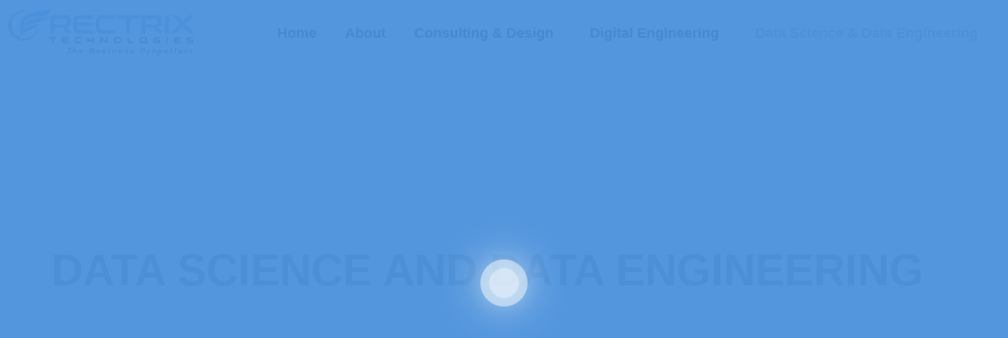

--- FILE ---
content_type: text/css
request_url: https://rectrixtechnologies.com/wp-content/uploads/elementor/css/post-573.css?ver=1747722507
body_size: 1649
content:
.elementor-573 .elementor-element.elementor-element-74f6726f:not(.elementor-motion-effects-element-type-background), .elementor-573 .elementor-element.elementor-element-74f6726f > .elementor-motion-effects-container > .elementor-motion-effects-layer{background-color:#ffffff;background-image:url("https://rectrixtechnologies.com/wp-content/uploads/2022/10/Untitled-design-13.png");background-position:bottom center;}.elementor-573 .elementor-element.elementor-element-74f6726f > .elementor-container{max-width:1170px;min-height:40vh;}.elementor-573 .elementor-element.elementor-element-74f6726f{transition:background 0.3s, border 0.3s, border-radius 0.3s, box-shadow 0.3s;margin-top:0%;margin-bottom:0%;padding:100px 0px 60px 0px;}.elementor-573 .elementor-element.elementor-element-74f6726f > .elementor-background-overlay{transition:background 0.3s, border-radius 0.3s, opacity 0.3s;}.elementor-573 .elementor-element.elementor-element-74f6726f > .elementor-shape-top .elementor-shape-fill{fill:#332E6D00;}.elementor-573 .elementor-element.elementor-element-74f6726f > .elementor-shape-top svg{width:calc(102% + 1.3px);height:500px;transform:translateX(-50%) rotateY(180deg);}.elementor-bc-flex-widget .elementor-573 .elementor-element.elementor-element-15f5a8e3.elementor-column .elementor-widget-wrap{align-items:center;}.elementor-573 .elementor-element.elementor-element-15f5a8e3.elementor-column.elementor-element[data-element_type="column"] > .elementor-widget-wrap.elementor-element-populated{align-content:center;align-items:center;}.elementor-573 .elementor-element.elementor-element-15f5a8e3 > .elementor-widget-wrap > .elementor-widget:not(.elementor-widget__width-auto):not(.elementor-widget__width-initial):not(:last-child):not(.elementor-absolute){margin-bottom:0px;}.elementor-573 .elementor-element.elementor-element-15f5a8e3 > .elementor-element-populated{margin:0px 0px 0px 0px;--e-column-margin-right:0px;--e-column-margin-left:0px;}.elementor-573 .elementor-element.elementor-element-5be1ccd8 > .elementor-widget-container{padding:31px 0px 0px 0px;}.elementor-573 .elementor-element.elementor-element-5be1ccd8{text-align:left;}.elementor-573 .elementor-element.elementor-element-5be1ccd8 .elementor-heading-title{font-family:"Jaldi", Sans-serif;font-size:4em;line-height:1em;letter-spacing:0px;color:var( --e-global-color-text );}.elementor-573 .elementor-element.elementor-element-65ce6059 > .elementor-container > .elementor-column > .elementor-widget-wrap{align-content:flex-start;align-items:flex-start;}.elementor-573 .elementor-element.elementor-element-65ce6059:not(.elementor-motion-effects-element-type-background), .elementor-573 .elementor-element.elementor-element-65ce6059 > .elementor-motion-effects-container > .elementor-motion-effects-layer{background-color:#f3f3f6;}.elementor-573 .elementor-element.elementor-element-65ce6059{transition:background 0.3s, border 0.3s, border-radius 0.3s, box-shadow 0.3s;margin-top:0px;margin-bottom:0px;padding:0px 0px 0px 0px;}.elementor-573 .elementor-element.elementor-element-65ce6059 > .elementor-background-overlay{transition:background 0.3s, border-radius 0.3s, opacity 0.3s;}.elementor-573 .elementor-element.elementor-element-2584e8d6 > .elementor-widget-wrap > .elementor-widget:not(.elementor-widget__width-auto):not(.elementor-widget__width-initial):not(:last-child):not(.elementor-absolute){margin-bottom:0px;}.elementor-573 .elementor-element.elementor-element-2584e8d6 > .elementor-element-populated{margin:0px 0px 0px 0px;--e-column-margin-right:0px;--e-column-margin-left:0px;padding:0px 0px 0px 0px;}.elementor-573 .elementor-element.elementor-element-256d8425 > .elementor-container{max-width:1300px;}.elementor-573 .elementor-element.elementor-element-392ac824 > .elementor-widget-container{padding:0px 0px 0px 0px;}.elementor-573 .elementor-element.elementor-element-392ac824{text-align:center;}.elementor-573 .elementor-element.elementor-element-392ac824 .elementor-heading-title{font-family:"Jaldi", Sans-serif;font-size:3.6em;font-weight:600;line-height:1em;letter-spacing:0px;color:var( --e-global-color-298187a );}.elementor-573 .elementor-element.elementor-element-71ec873d > .elementor-widget-container{margin:0px 0px 0px 0px;padding:0px 0px 0px 0px;}.elementor-573 .elementor-element.elementor-element-71ec873d{text-align:center;font-family:"Tajawal", Sans-serif;font-size:1.375em;font-weight:400;line-height:1.545em;letter-spacing:0px;color:var( --e-global-color-298187a );}.elementor-573 .elementor-element.elementor-element-baa12dc > .elementor-container{max-width:1170px;}.elementor-573 .elementor-element.elementor-element-baa12dc > .elementor-shape-bottom .elementor-shape-fill{fill:rgba(51,46,109,0.06);}.elementor-573 .elementor-element.elementor-element-baa12dc > .elementor-shape-bottom svg{width:calc(110% + 1.3px);height:200px;}.elementor-573 .elementor-element.elementor-element-baa12dc{margin-top:0px;margin-bottom:0px;padding:0px 0px 50px 0px;}.elementor-573 .elementor-element.elementor-element-47cd088:not(.elementor-motion-effects-element-type-background) > .elementor-widget-wrap, .elementor-573 .elementor-element.elementor-element-47cd088 > .elementor-widget-wrap > .elementor-motion-effects-container > .elementor-motion-effects-layer{background-color:#4B91DC;}.elementor-573 .elementor-element.elementor-element-47cd088 > .elementor-widget-wrap > .elementor-widget:not(.elementor-widget__width-auto):not(.elementor-widget__width-initial):not(:last-child):not(.elementor-absolute){margin-bottom:0px;}.elementor-573 .elementor-element.elementor-element-47cd088 > .elementor-element-populated, .elementor-573 .elementor-element.elementor-element-47cd088 > .elementor-element-populated > .elementor-background-overlay, .elementor-573 .elementor-element.elementor-element-47cd088 > .elementor-background-slideshow{border-radius:20px 20px 20px 20px;}.elementor-573 .elementor-element.elementor-element-47cd088 > .elementor-element-populated{transition:background 0.3s, border 0.3s, border-radius 0.3s, box-shadow 0.3s;margin:5px 5px 5px 5px;--e-column-margin-right:5px;--e-column-margin-left:5px;padding:60px 50px 50px 60px;}.elementor-573 .elementor-element.elementor-element-47cd088 > .elementor-element-populated > .elementor-background-overlay{transition:background 0.3s, border-radius 0.3s, opacity 0.3s;}.elementor-573 .elementor-element.elementor-element-4972496{text-align:left;}.elementor-573 .elementor-element.elementor-element-4972496 .elementor-heading-title{font-family:"Tajawal", Sans-serif;font-size:1.3em;font-weight:700;text-transform:uppercase;line-height:1.5em;letter-spacing:4.2px;color:#FFFFFF;}.elementor-573 .elementor-element.elementor-element-69cd1d5 > .elementor-widget-container{margin:0px 0px 0px 0px;padding:41px 0px 0px 0px;}.elementor-573 .elementor-element.elementor-element-69cd1d5 .elementor-icon-list-items:not(.elementor-inline-items) .elementor-icon-list-item:not(:last-child){padding-bottom:calc(10px/2);}.elementor-573 .elementor-element.elementor-element-69cd1d5 .elementor-icon-list-items:not(.elementor-inline-items) .elementor-icon-list-item:not(:first-child){margin-top:calc(10px/2);}.elementor-573 .elementor-element.elementor-element-69cd1d5 .elementor-icon-list-items.elementor-inline-items .elementor-icon-list-item{margin-right:calc(10px/2);margin-left:calc(10px/2);}.elementor-573 .elementor-element.elementor-element-69cd1d5 .elementor-icon-list-items.elementor-inline-items{margin-right:calc(-10px/2);margin-left:calc(-10px/2);}body.rtl .elementor-573 .elementor-element.elementor-element-69cd1d5 .elementor-icon-list-items.elementor-inline-items .elementor-icon-list-item:after{left:calc(-10px/2);}body:not(.rtl) .elementor-573 .elementor-element.elementor-element-69cd1d5 .elementor-icon-list-items.elementor-inline-items .elementor-icon-list-item:after{right:calc(-10px/2);}.elementor-573 .elementor-element.elementor-element-69cd1d5 .elementor-icon-list-icon i{color:var( --e-global-color-2482d29 );transition:color 0.3s;}.elementor-573 .elementor-element.elementor-element-69cd1d5 .elementor-icon-list-icon svg{fill:var( --e-global-color-2482d29 );transition:fill 0.3s;}.elementor-573 .elementor-element.elementor-element-69cd1d5{--e-icon-list-icon-size:15px;--icon-vertical-offset:0px;}.elementor-573 .elementor-element.elementor-element-69cd1d5 .elementor-icon-list-icon{padding-right:15px;}.elementor-573 .elementor-element.elementor-element-69cd1d5 .elementor-icon-list-item > .elementor-icon-list-text, .elementor-573 .elementor-element.elementor-element-69cd1d5 .elementor-icon-list-item > a{font-family:"Jaldi", Sans-serif;font-size:1em;font-weight:500;line-height:1.273em;letter-spacing:0px;}.elementor-573 .elementor-element.elementor-element-69cd1d5 .elementor-icon-list-text{color:#141824;transition:color 0.3s;}.elementor-573 .elementor-element.elementor-element-7953f95:not(.elementor-motion-effects-element-type-background) > .elementor-widget-wrap, .elementor-573 .elementor-element.elementor-element-7953f95 > .elementor-widget-wrap > .elementor-motion-effects-container > .elementor-motion-effects-layer{background-color:#8BCFD8;}.elementor-573 .elementor-element.elementor-element-7953f95 > .elementor-widget-wrap > .elementor-widget:not(.elementor-widget__width-auto):not(.elementor-widget__width-initial):not(:last-child):not(.elementor-absolute){margin-bottom:0px;}.elementor-573 .elementor-element.elementor-element-7953f95 > .elementor-element-populated, .elementor-573 .elementor-element.elementor-element-7953f95 > .elementor-element-populated > .elementor-background-overlay, .elementor-573 .elementor-element.elementor-element-7953f95 > .elementor-background-slideshow{border-radius:20px 20px 20px 20px;}.elementor-573 .elementor-element.elementor-element-7953f95 > .elementor-element-populated{transition:background 0.3s, border 0.3s, border-radius 0.3s, box-shadow 0.3s;margin:5px 5px 5px 5px;--e-column-margin-right:5px;--e-column-margin-left:5px;padding:60px 50px 50px 60px;}.elementor-573 .elementor-element.elementor-element-7953f95 > .elementor-element-populated > .elementor-background-overlay{transition:background 0.3s, border-radius 0.3s, opacity 0.3s;}.elementor-573 .elementor-element.elementor-element-40b9a90{text-align:left;}.elementor-573 .elementor-element.elementor-element-40b9a90 .elementor-heading-title{font-family:"Tajawal", Sans-serif;font-size:1.3em;font-weight:700;text-transform:uppercase;line-height:1.5em;letter-spacing:4.2px;color:var( --e-global-color-9ebdc00 );}.elementor-573 .elementor-element.elementor-element-8d88b4a > .elementor-widget-container{margin:0px 0px 0px 0px;padding:41px 0px 0px 0px;}.elementor-573 .elementor-element.elementor-element-8d88b4a .elementor-icon-list-items:not(.elementor-inline-items) .elementor-icon-list-item:not(:last-child){padding-bottom:calc(10px/2);}.elementor-573 .elementor-element.elementor-element-8d88b4a .elementor-icon-list-items:not(.elementor-inline-items) .elementor-icon-list-item:not(:first-child){margin-top:calc(10px/2);}.elementor-573 .elementor-element.elementor-element-8d88b4a .elementor-icon-list-items.elementor-inline-items .elementor-icon-list-item{margin-right:calc(10px/2);margin-left:calc(10px/2);}.elementor-573 .elementor-element.elementor-element-8d88b4a .elementor-icon-list-items.elementor-inline-items{margin-right:calc(-10px/2);margin-left:calc(-10px/2);}body.rtl .elementor-573 .elementor-element.elementor-element-8d88b4a .elementor-icon-list-items.elementor-inline-items .elementor-icon-list-item:after{left:calc(-10px/2);}body:not(.rtl) .elementor-573 .elementor-element.elementor-element-8d88b4a .elementor-icon-list-items.elementor-inline-items .elementor-icon-list-item:after{right:calc(-10px/2);}.elementor-573 .elementor-element.elementor-element-8d88b4a .elementor-icon-list-icon i{color:var( --e-global-color-2482d29 );transition:color 0.3s;}.elementor-573 .elementor-element.elementor-element-8d88b4a .elementor-icon-list-icon svg{fill:var( --e-global-color-2482d29 );transition:fill 0.3s;}.elementor-573 .elementor-element.elementor-element-8d88b4a{--e-icon-list-icon-size:15px;--icon-vertical-offset:0px;}.elementor-573 .elementor-element.elementor-element-8d88b4a .elementor-icon-list-icon{padding-right:15px;}.elementor-573 .elementor-element.elementor-element-8d88b4a .elementor-icon-list-item > .elementor-icon-list-text, .elementor-573 .elementor-element.elementor-element-8d88b4a .elementor-icon-list-item > a{font-family:"Jaldi", Sans-serif;font-size:1em;font-weight:500;line-height:1.273em;letter-spacing:0px;}.elementor-573 .elementor-element.elementor-element-8d88b4a .elementor-icon-list-text{color:#141824;transition:color 0.3s;}.elementor-573 .elementor-element.elementor-element-0df209c:not(.elementor-motion-effects-element-type-background) > .elementor-widget-wrap, .elementor-573 .elementor-element.elementor-element-0df209c > .elementor-widget-wrap > .elementor-motion-effects-container > .elementor-motion-effects-layer{background-color:#B3A5A5;}.elementor-573 .elementor-element.elementor-element-0df209c > .elementor-widget-wrap > .elementor-widget:not(.elementor-widget__width-auto):not(.elementor-widget__width-initial):not(:last-child):not(.elementor-absolute){margin-bottom:0px;}.elementor-573 .elementor-element.elementor-element-0df209c > .elementor-element-populated, .elementor-573 .elementor-element.elementor-element-0df209c > .elementor-element-populated > .elementor-background-overlay, .elementor-573 .elementor-element.elementor-element-0df209c > .elementor-background-slideshow{border-radius:20px 20px 20px 20px;}.elementor-573 .elementor-element.elementor-element-0df209c > .elementor-element-populated{transition:background 0.3s, border 0.3s, border-radius 0.3s, box-shadow 0.3s;margin:5px 5px 5px 5px;--e-column-margin-right:5px;--e-column-margin-left:5px;padding:60px 50px 50px 60px;}.elementor-573 .elementor-element.elementor-element-0df209c > .elementor-element-populated > .elementor-background-overlay{transition:background 0.3s, border-radius 0.3s, opacity 0.3s;}.elementor-573 .elementor-element.elementor-element-72cdf43{text-align:left;}.elementor-573 .elementor-element.elementor-element-72cdf43 .elementor-heading-title{font-family:"Tajawal", Sans-serif;font-size:1.3em;font-weight:700;text-transform:uppercase;line-height:1.5em;letter-spacing:4.2px;color:var( --e-global-color-9ebdc00 );}.elementor-573 .elementor-element.elementor-element-2491ba6 > .elementor-widget-container{margin:0px 0px 0px 0px;padding:41px 0px 0px 0px;}.elementor-573 .elementor-element.elementor-element-2491ba6 .elementor-icon-list-items:not(.elementor-inline-items) .elementor-icon-list-item:not(:last-child){padding-bottom:calc(10px/2);}.elementor-573 .elementor-element.elementor-element-2491ba6 .elementor-icon-list-items:not(.elementor-inline-items) .elementor-icon-list-item:not(:first-child){margin-top:calc(10px/2);}.elementor-573 .elementor-element.elementor-element-2491ba6 .elementor-icon-list-items.elementor-inline-items .elementor-icon-list-item{margin-right:calc(10px/2);margin-left:calc(10px/2);}.elementor-573 .elementor-element.elementor-element-2491ba6 .elementor-icon-list-items.elementor-inline-items{margin-right:calc(-10px/2);margin-left:calc(-10px/2);}body.rtl .elementor-573 .elementor-element.elementor-element-2491ba6 .elementor-icon-list-items.elementor-inline-items .elementor-icon-list-item:after{left:calc(-10px/2);}body:not(.rtl) .elementor-573 .elementor-element.elementor-element-2491ba6 .elementor-icon-list-items.elementor-inline-items .elementor-icon-list-item:after{right:calc(-10px/2);}.elementor-573 .elementor-element.elementor-element-2491ba6 .elementor-icon-list-icon i{color:var( --e-global-color-2482d29 );transition:color 0.3s;}.elementor-573 .elementor-element.elementor-element-2491ba6 .elementor-icon-list-icon svg{fill:var( --e-global-color-2482d29 );transition:fill 0.3s;}.elementor-573 .elementor-element.elementor-element-2491ba6{--e-icon-list-icon-size:15px;--icon-vertical-offset:0px;}.elementor-573 .elementor-element.elementor-element-2491ba6 .elementor-icon-list-icon{padding-right:15px;}.elementor-573 .elementor-element.elementor-element-2491ba6 .elementor-icon-list-item > .elementor-icon-list-text, .elementor-573 .elementor-element.elementor-element-2491ba6 .elementor-icon-list-item > a{font-family:"Jaldi", Sans-serif;font-size:1em;font-weight:500;line-height:1.273em;letter-spacing:0px;}.elementor-573 .elementor-element.elementor-element-2491ba6 .elementor-icon-list-text{color:#141824;transition:color 0.3s;}@media(max-width:1024px) and (min-width:768px){.elementor-573 .elementor-element.elementor-element-15f5a8e3{width:50%;}.elementor-573 .elementor-element.elementor-element-47cd088{width:100%;}.elementor-573 .elementor-element.elementor-element-7953f95{width:100%;}.elementor-573 .elementor-element.elementor-element-0df209c{width:100%;}}@media(max-width:1024px){.elementor-573 .elementor-element.elementor-element-74f6726f{padding:80px 15px 40px 15px;}.elementor-573 .elementor-element.elementor-element-15f5a8e3 > .elementor-element-populated{padding:10px 0px 0px 0px;}.elementor-573 .elementor-element.elementor-element-5be1ccd8 > .elementor-widget-container{padding:20px 0px 0px 0px;}.elementor-573 .elementor-element.elementor-element-5be1ccd8 .elementor-heading-title{font-size:4em;}.elementor-573 .elementor-element.elementor-element-2584e8d6 > .elementor-element-populated{padding:0px 0px 0px 0px;}.elementor-573 .elementor-element.elementor-element-392ac824 > .elementor-widget-container{padding:20px 0px 0px 0px;}.elementor-573 .elementor-element.elementor-element-392ac824 .elementor-heading-title{font-size:4em;}.elementor-573 .elementor-element.elementor-element-71ec873d > .elementor-widget-container{padding:30px 15px 0px 15px;}.elementor-573 .elementor-element.elementor-element-71ec873d{line-height:1.3em;}.elementor-573 .elementor-element.elementor-element-baa12dc{padding:4em 4em 4em 4em;}.elementor-573 .elementor-element.elementor-element-47cd088 > .elementor-element-populated{padding:40px 50px 40px 40px;}.elementor-573 .elementor-element.elementor-element-4972496 .elementor-heading-title{font-size:0.8em;}.elementor-573 .elementor-element.elementor-element-69cd1d5 > .elementor-widget-container{padding:30px 0px 0px 0px;}.elementor-573 .elementor-element.elementor-element-69cd1d5 .elementor-icon-list-item > .elementor-icon-list-text, .elementor-573 .elementor-element.elementor-element-69cd1d5 .elementor-icon-list-item > a{font-size:1.2em;line-height:1.2em;}.elementor-573 .elementor-element.elementor-element-7953f95 > .elementor-element-populated{padding:40px 50px 40px 40px;}.elementor-573 .elementor-element.elementor-element-40b9a90 .elementor-heading-title{font-size:0.8em;}.elementor-573 .elementor-element.elementor-element-8d88b4a > .elementor-widget-container{padding:30px 0px 0px 0px;}.elementor-573 .elementor-element.elementor-element-8d88b4a .elementor-icon-list-item > .elementor-icon-list-text, .elementor-573 .elementor-element.elementor-element-8d88b4a .elementor-icon-list-item > a{font-size:1.2em;line-height:1.2em;}.elementor-573 .elementor-element.elementor-element-0df209c > .elementor-element-populated{padding:40px 50px 40px 40px;}.elementor-573 .elementor-element.elementor-element-72cdf43 .elementor-heading-title{font-size:0.8em;}.elementor-573 .elementor-element.elementor-element-2491ba6 > .elementor-widget-container{padding:30px 0px 0px 0px;}.elementor-573 .elementor-element.elementor-element-2491ba6 .elementor-icon-list-item > .elementor-icon-list-text, .elementor-573 .elementor-element.elementor-element-2491ba6 .elementor-icon-list-item > a{font-size:1.2em;line-height:1.2em;}}@media(max-width:767px){.elementor-573 .elementor-element.elementor-element-74f6726f{padding:55px 15px 45px 15px;}.elementor-573 .elementor-element.elementor-element-15f5a8e3 > .elementor-element-populated{padding:0px 0px 0px 0px;}.elementor-573 .elementor-element.elementor-element-5be1ccd8 > .elementor-widget-container{padding:7px 0px 0px 0px;}.elementor-573 .elementor-element.elementor-element-5be1ccd8{text-align:center;}.elementor-573 .elementor-element.elementor-element-5be1ccd8 .elementor-heading-title{font-size:3.5em;}.elementor-573 .elementor-element.elementor-element-65ce6059{padding:90px 15px 0px 15px;}.elementor-573 .elementor-element.elementor-element-2584e8d6 > .elementor-element-populated{margin:0px 0px 0px 0px;--e-column-margin-right:0px;--e-column-margin-left:0px;padding:0px 0px 0px 0px;}.elementor-573 .elementor-element.elementor-element-392ac824 > .elementor-widget-container{padding:7px 0px 0px 0px;}.elementor-573 .elementor-element.elementor-element-392ac824 .elementor-heading-title{font-size:3.5em;}.elementor-573 .elementor-element.elementor-element-71ec873d > .elementor-widget-container{padding:0px 0px 0px 0px;}.elementor-573 .elementor-element.elementor-element-71ec873d{font-size:0.9rem;}.elementor-573 .elementor-element.elementor-element-baa12dc{padding:50px 15px 50px 15px;}.elementor-573 .elementor-element.elementor-element-47cd088 > .elementor-element-populated{margin:10px 10px 10px 10px;--e-column-margin-right:10px;--e-column-margin-left:10px;padding:30px 30px 20px 30px;}.elementor-573 .elementor-element.elementor-element-69cd1d5 > .elementor-widget-container{padding:24px 0px 0px 0px;}.elementor-573 .elementor-element.elementor-element-7953f95 > .elementor-element-populated{margin:10px 10px 10px 10px;--e-column-margin-right:10px;--e-column-margin-left:10px;padding:30px 30px 20px 30px;}.elementor-573 .elementor-element.elementor-element-8d88b4a > .elementor-widget-container{padding:24px 0px 0px 0px;}.elementor-573 .elementor-element.elementor-element-0df209c > .elementor-element-populated{margin:10px 10px 10px 10px;--e-column-margin-right:10px;--e-column-margin-left:10px;padding:30px 30px 20px 30px;}.elementor-573 .elementor-element.elementor-element-2491ba6 > .elementor-widget-container{padding:24px 0px 0px 0px;}}

--- FILE ---
content_type: text/css
request_url: https://rectrixtechnologies.com/wp-content/uploads/elementor/css/post-77.css?ver=1747718712
body_size: 925
content:
.elementor-77 .elementor-element.elementor-element-16234b42 > .elementor-container > .elementor-column > .elementor-widget-wrap{align-content:center;align-items:center;}.elementor-77 .elementor-element.elementor-element-16234b42:not(.elementor-motion-effects-element-type-background), .elementor-77 .elementor-element.elementor-element-16234b42 > .elementor-motion-effects-container > .elementor-motion-effects-layer{background-color:#FFFFFF;}.elementor-77 .elementor-element.elementor-element-16234b42 > .elementor-container{max-width:1400px;}.elementor-77 .elementor-element.elementor-element-16234b42{border-style:solid;border-width:0px 0px 0px 0px;border-color:#4c93dc;transition:background 0.3s, border 0.3s, border-radius 0.3s, box-shadow 0.3s;margin-top:0px;margin-bottom:0px;}.elementor-77 .elementor-element.elementor-element-16234b42 > .elementor-background-overlay{transition:background 0.3s, border-radius 0.3s, opacity 0.3s;}.elementor-77 .elementor-element.elementor-element-2e0860f > .elementor-widget-container{margin:-15px 0px 0px 0px;}.elementor-77 .elementor-element.elementor-element-2e0860f{text-align:right;}.elementor-77 .elementor-element.elementor-element-2e0860f .elementor-heading-title{font-size:10px;font-weight:600;text-transform:capitalize;font-style:italic;letter-spacing:1.8px;}.elementor-77 .elementor-element.elementor-element-16b3727 .menu-item a.hfe-menu-item{padding-left:18px;padding-right:18px;}.elementor-77 .elementor-element.elementor-element-16b3727 .menu-item a.hfe-sub-menu-item{padding-left:calc( 18px + 20px );padding-right:18px;}.elementor-77 .elementor-element.elementor-element-16b3727 .hfe-nav-menu__layout-vertical .menu-item ul ul a.hfe-sub-menu-item{padding-left:calc( 18px + 40px );padding-right:18px;}.elementor-77 .elementor-element.elementor-element-16b3727 .hfe-nav-menu__layout-vertical .menu-item ul ul ul a.hfe-sub-menu-item{padding-left:calc( 18px + 60px );padding-right:18px;}.elementor-77 .elementor-element.elementor-element-16b3727 .hfe-nav-menu__layout-vertical .menu-item ul ul ul ul a.hfe-sub-menu-item{padding-left:calc( 18px + 80px );padding-right:18px;}.elementor-77 .elementor-element.elementor-element-16b3727 .menu-item a.hfe-menu-item, .elementor-77 .elementor-element.elementor-element-16b3727 .menu-item a.hfe-sub-menu-item{padding-top:15px;padding-bottom:15px;}.elementor-77 .elementor-element.elementor-element-16b3727 ul.sub-menu{width:200px;}.elementor-77 .elementor-element.elementor-element-16b3727 .sub-menu a.hfe-sub-menu-item,
						 .elementor-77 .elementor-element.elementor-element-16b3727 nav.hfe-dropdown li a.hfe-menu-item,
						 .elementor-77 .elementor-element.elementor-element-16b3727 nav.hfe-dropdown li a.hfe-sub-menu-item,
						 .elementor-77 .elementor-element.elementor-element-16b3727 nav.hfe-dropdown-expandible li a.hfe-menu-item,
						 .elementor-77 .elementor-element.elementor-element-16b3727 nav.hfe-dropdown-expandible li a.hfe-sub-menu-item{padding-top:10px;padding-bottom:10px;}.elementor-77 .elementor-element.elementor-element-16b3727 .hfe-nav-menu__toggle{margin:0 auto;}.elementor-77 .elementor-element.elementor-element-16b3727 a.hfe-menu-item, .elementor-77 .elementor-element.elementor-element-16b3727 a.hfe-sub-menu-item{font-family:"Jaldi", Sans-serif;font-size:18px;font-weight:600;}.elementor-77 .elementor-element.elementor-element-16b3727 .menu-item a.hfe-menu-item, .elementor-77 .elementor-element.elementor-element-16b3727 .sub-menu a.hfe-sub-menu-item{color:var( --e-global-color-298187a );}.elementor-77 .elementor-element.elementor-element-16b3727 .menu-item a.hfe-menu-item:hover,
								.elementor-77 .elementor-element.elementor-element-16b3727 .sub-menu a.hfe-sub-menu-item:hover,
								.elementor-77 .elementor-element.elementor-element-16b3727 .menu-item.current-menu-item a.hfe-menu-item,
								.elementor-77 .elementor-element.elementor-element-16b3727 .menu-item a.hfe-menu-item.highlighted,
								.elementor-77 .elementor-element.elementor-element-16b3727 .menu-item a.hfe-menu-item:focus{color:var( --e-global-color-2482d29 );}.elementor-77 .elementor-element.elementor-element-16b3727 .menu-item.current-menu-item a.hfe-menu-item,
								.elementor-77 .elementor-element.elementor-element-16b3727 .menu-item.current-menu-ancestor a.hfe-menu-item{color:var( --e-global-color-2482d29 );}.elementor-77 .elementor-element.elementor-element-16b3727 .sub-menu a.hfe-sub-menu-item,
								.elementor-77 .elementor-element.elementor-element-16b3727 .elementor-menu-toggle,
								.elementor-77 .elementor-element.elementor-element-16b3727 nav.hfe-dropdown li a.hfe-menu-item,
								.elementor-77 .elementor-element.elementor-element-16b3727 nav.hfe-dropdown li a.hfe-sub-menu-item,
								.elementor-77 .elementor-element.elementor-element-16b3727 nav.hfe-dropdown-expandible li a.hfe-menu-item,
								.elementor-77 .elementor-element.elementor-element-16b3727 nav.hfe-dropdown-expandible li a.hfe-sub-menu-item{color:var( --e-global-color-298187a );}.elementor-77 .elementor-element.elementor-element-16b3727 .sub-menu,
								.elementor-77 .elementor-element.elementor-element-16b3727 nav.hfe-dropdown,
								.elementor-77 .elementor-element.elementor-element-16b3727 nav.hfe-dropdown-expandible,
								.elementor-77 .elementor-element.elementor-element-16b3727 nav.hfe-dropdown .menu-item a.hfe-menu-item,
								.elementor-77 .elementor-element.elementor-element-16b3727 nav.hfe-dropdown .menu-item a.hfe-sub-menu-item{background-color:#fff;}.elementor-77 .elementor-element.elementor-element-16b3727 .sub-menu a.hfe-sub-menu-item:hover,
								.elementor-77 .elementor-element.elementor-element-16b3727 .elementor-menu-toggle:hover,
								.elementor-77 .elementor-element.elementor-element-16b3727 nav.hfe-dropdown li a.hfe-menu-item:hover,
								.elementor-77 .elementor-element.elementor-element-16b3727 nav.hfe-dropdown li a.hfe-sub-menu-item:hover,
								.elementor-77 .elementor-element.elementor-element-16b3727 nav.hfe-dropdown-expandible li a.hfe-menu-item:hover,
								.elementor-77 .elementor-element.elementor-element-16b3727 nav.hfe-dropdown-expandible li a.hfe-sub-menu-item:hover{color:var( --e-global-color-2482d29 );}.elementor-77 .elementor-element.elementor-element-16b3727 .sub-menu .menu-item.current-menu-item a.hfe-sub-menu-item.hfe-sub-menu-item-active,
							.elementor-77 .elementor-element.elementor-element-16b3727 nav.hfe-dropdown .menu-item.current-menu-item a.hfe-menu-item,
							.elementor-77 .elementor-element.elementor-element-16b3727 nav.hfe-dropdown .menu-item.current-menu-ancestor a.hfe-menu-item,
							.elementor-77 .elementor-element.elementor-element-16b3727 nav.hfe-dropdown .sub-menu .menu-item.current-menu-item a.hfe-sub-menu-item.hfe-sub-menu-item-active
							{color:var( --e-global-color-2482d29 );}
							.elementor-77 .elementor-element.elementor-element-16b3727 .sub-menu li a.hfe-sub-menu-item,
							.elementor-77 .elementor-element.elementor-element-16b3727 nav.hfe-dropdown li a.hfe-sub-menu-item,
							.elementor-77 .elementor-element.elementor-element-16b3727 nav.hfe-dropdown li a.hfe-menu-item,
							.elementor-77 .elementor-element.elementor-element-16b3727 nav.hfe-dropdown-expandible li a.hfe-menu-item,
							.elementor-77 .elementor-element.elementor-element-16b3727 nav.hfe-dropdown-expandible li a.hfe-sub-menu-item{font-family:"Jaldi", Sans-serif;font-size:16px;font-weight:600;}.elementor-77 .elementor-element.elementor-element-16b3727 .sub-menu li.menu-item:not(:last-child),
						.elementor-77 .elementor-element.elementor-element-16b3727 nav.hfe-dropdown li.menu-item:not(:last-child),
						.elementor-77 .elementor-element.elementor-element-16b3727 nav.hfe-dropdown-expandible li.menu-item:not(:last-child){border-bottom-style:none;}.elementor-77 .elementor-element.elementor-element-16b3727 div.hfe-nav-menu-icon{color:var( --e-global-color-2482d29 );}.elementor-77 .elementor-element.elementor-element-16b3727 div.hfe-nav-menu-icon svg{fill:var( --e-global-color-2482d29 );}.elementor-77 .elementor-element.elementor-element-16b3727 div.hfe-nav-menu-icon:hover{color:var( --e-global-color-2482d29 );}.elementor-77 .elementor-element.elementor-element-16b3727 div.hfe-nav-menu-icon:hover svg{fill:var( --e-global-color-2482d29 );}@media(min-width:768px){.elementor-77 .elementor-element.elementor-element-580782c{width:20.005%;}.elementor-77 .elementor-element.elementor-element-2a068ef5{width:79.995%;}}@media(max-width:1024px){.elementor-77 .elementor-element.elementor-element-16234b42{padding:10px 10px 10px 10px;}.elementor-77 .elementor-element.elementor-element-16b3727 .menu-item a.hfe-menu-item{padding-left:7px;padding-right:7px;}.elementor-77 .elementor-element.elementor-element-16b3727 .menu-item a.hfe-sub-menu-item{padding-left:calc( 7px + 20px );padding-right:7px;}.elementor-77 .elementor-element.elementor-element-16b3727 .hfe-nav-menu__layout-vertical .menu-item ul ul a.hfe-sub-menu-item{padding-left:calc( 7px + 40px );padding-right:7px;}.elementor-77 .elementor-element.elementor-element-16b3727 .hfe-nav-menu__layout-vertical .menu-item ul ul ul a.hfe-sub-menu-item{padding-left:calc( 7px + 60px );padding-right:7px;}.elementor-77 .elementor-element.elementor-element-16b3727 .hfe-nav-menu__layout-vertical .menu-item ul ul ul ul a.hfe-sub-menu-item{padding-left:calc( 7px + 80px );padding-right:7px;}.elementor-77 .elementor-element.elementor-element-16b3727 a.hfe-menu-item, .elementor-77 .elementor-element.elementor-element-16b3727 a.hfe-sub-menu-item{font-size:13px;}
							.elementor-77 .elementor-element.elementor-element-16b3727 .sub-menu li a.hfe-sub-menu-item,
							.elementor-77 .elementor-element.elementor-element-16b3727 nav.hfe-dropdown li a.hfe-sub-menu-item,
							.elementor-77 .elementor-element.elementor-element-16b3727 nav.hfe-dropdown li a.hfe-menu-item,
							.elementor-77 .elementor-element.elementor-element-16b3727 nav.hfe-dropdown-expandible li a.hfe-menu-item,
							.elementor-77 .elementor-element.elementor-element-16b3727 nav.hfe-dropdown-expandible li a.hfe-sub-menu-item{font-size:13px;}}@media(max-width:767px){.elementor-77 .elementor-element.elementor-element-16234b42 > .elementor-container{max-width:1600px;}.elementor-77 .elementor-element.elementor-element-16234b42{border-width:0px 0px 3px 0px;padding:10px 10px 10px 10px;}.elementor-77 .elementor-element.elementor-element-16234b42, .elementor-77 .elementor-element.elementor-element-16234b42 > .elementor-background-overlay{border-radius:0px 0px 0px 0px;}.elementor-77 .elementor-element.elementor-element-580782c{width:80%;}.elementor-77 .elementor-element.elementor-element-2a068ef5{width:20%;}.elementor-77 .elementor-element.elementor-element-16b3727 nav.hfe-nav-menu__layout-horizontal:not(.hfe-dropdown) ul.sub-menu, .elementor-77 .elementor-element.elementor-element-16b3727 nav.hfe-nav-menu__layout-expandible.menu-is-active, .elementor-77 .elementor-element.elementor-element-16b3727 nav.hfe-nav-menu__layout-vertical:not(.hfe-dropdown) ul.sub-menu{margin-top:10px;}.elementor-77 .elementor-element.elementor-element-16b3727 .hfe-dropdown.menu-is-active{margin-top:10px;}.elementor-77 .elementor-element.elementor-element-16b3727 a.hfe-menu-item, .elementor-77 .elementor-element.elementor-element-16b3727 a.hfe-sub-menu-item{font-size:15px;}
							.elementor-77 .elementor-element.elementor-element-16b3727 .sub-menu li a.hfe-sub-menu-item,
							.elementor-77 .elementor-element.elementor-element-16b3727 nav.hfe-dropdown li a.hfe-sub-menu-item,
							.elementor-77 .elementor-element.elementor-element-16b3727 nav.hfe-dropdown li a.hfe-menu-item,
							.elementor-77 .elementor-element.elementor-element-16b3727 nav.hfe-dropdown-expandible li a.hfe-menu-item,
							.elementor-77 .elementor-element.elementor-element-16b3727 nav.hfe-dropdown-expandible li a.hfe-sub-menu-item{font-size:16px;}}

--- FILE ---
content_type: text/css
request_url: https://rectrixtechnologies.com/wp-content/uploads/elementor/css/post-112.css?ver=1747718712
body_size: 1046
content:
.elementor-112 .elementor-element.elementor-element-715c6cd9 > .elementor-container{max-width:1200px;}.elementor-112 .elementor-element.elementor-element-715c6cd9{padding:78px 0px 78px 0px;}.elementor-112 .elementor-element.elementor-element-261d2ba4 > .elementor-element-populated{padding:1em 1em 1em 1em;}.elementor-112 .elementor-element.elementor-element-7841224d > .elementor-widget-container{padding:0px 0px 0px 15px;border-style:solid;border-width:0px 0px 0px 3px;border-color:var( --e-global-color-2482d29 );}.elementor-112 .elementor-element.elementor-element-7841224d .elementor-heading-title{font-family:"Jaldi", Sans-serif;font-size:1.4em;font-weight:bold;text-transform:uppercase;letter-spacing:1.4px;color:var( --e-global-color-2482d29 );}.elementor-112 .elementor-element.elementor-element-14bdb32d{font-size:1em;line-height:1.6em;color:var( --e-global-color-298187a );}.elementor-112 .elementor-element.elementor-element-16763b57 > .elementor-element-populated{padding:1em 1em 1em 1em;}.elementor-112 .elementor-element.elementor-element-6d0895ca > .elementor-widget-container{padding:0px 0px 0px 15px;border-style:solid;border-width:0px 0px 0px 3px;border-color:var( --e-global-color-2482d29 );}.elementor-112 .elementor-element.elementor-element-6d0895ca .elementor-heading-title{font-family:"Jaldi", Sans-serif;font-size:1.4em;font-weight:bold;text-transform:uppercase;letter-spacing:1.4px;color:var( --e-global-color-2482d29 );}.elementor-112 .elementor-element.elementor-element-41ee9b1 .menu-item a.hfe-menu-item{padding-left:15px;padding-right:15px;}.elementor-112 .elementor-element.elementor-element-41ee9b1 .menu-item a.hfe-sub-menu-item{padding-left:calc( 15px + 20px );padding-right:15px;}.elementor-112 .elementor-element.elementor-element-41ee9b1 .hfe-nav-menu__layout-vertical .menu-item ul ul a.hfe-sub-menu-item{padding-left:calc( 15px + 40px );padding-right:15px;}.elementor-112 .elementor-element.elementor-element-41ee9b1 .hfe-nav-menu__layout-vertical .menu-item ul ul ul a.hfe-sub-menu-item{padding-left:calc( 15px + 60px );padding-right:15px;}.elementor-112 .elementor-element.elementor-element-41ee9b1 .hfe-nav-menu__layout-vertical .menu-item ul ul ul ul a.hfe-sub-menu-item{padding-left:calc( 15px + 80px );padding-right:15px;}.elementor-112 .elementor-element.elementor-element-41ee9b1 .menu-item a.hfe-menu-item, .elementor-112 .elementor-element.elementor-element-41ee9b1 .menu-item a.hfe-sub-menu-item{padding-top:15px;padding-bottom:15px;}.elementor-112 .elementor-element.elementor-element-41ee9b1 .sub-menu a.hfe-sub-menu-item,
						 .elementor-112 .elementor-element.elementor-element-41ee9b1 nav.hfe-dropdown li a.hfe-menu-item,
						 .elementor-112 .elementor-element.elementor-element-41ee9b1 nav.hfe-dropdown li a.hfe-sub-menu-item,
						 .elementor-112 .elementor-element.elementor-element-41ee9b1 nav.hfe-dropdown-expandible li a.hfe-menu-item,
						 .elementor-112 .elementor-element.elementor-element-41ee9b1 nav.hfe-dropdown-expandible li a.hfe-sub-menu-item{padding-top:15px;padding-bottom:15px;}.elementor-112 .elementor-element.elementor-element-41ee9b1 a.hfe-menu-item, .elementor-112 .elementor-element.elementor-element-41ee9b1 a.hfe-sub-menu-item{font-size:13px;font-weight:600;}.elementor-112 .elementor-element.elementor-element-41ee9b1 .menu-item a.hfe-menu-item, .elementor-112 .elementor-element.elementor-element-41ee9b1 .sub-menu a.hfe-sub-menu-item{color:var( --e-global-color-298187a );}.elementor-112 .elementor-element.elementor-element-41ee9b1 .menu-item a.hfe-menu-item:hover,
								.elementor-112 .elementor-element.elementor-element-41ee9b1 .sub-menu a.hfe-sub-menu-item:hover,
								.elementor-112 .elementor-element.elementor-element-41ee9b1 .menu-item.current-menu-item a.hfe-menu-item,
								.elementor-112 .elementor-element.elementor-element-41ee9b1 .menu-item a.hfe-menu-item.highlighted,
								.elementor-112 .elementor-element.elementor-element-41ee9b1 .menu-item a.hfe-menu-item:focus{color:var( --e-global-color-2482d29 );}.elementor-112 .elementor-element.elementor-element-41ee9b1 .menu-item.current-menu-item a.hfe-menu-item,
								.elementor-112 .elementor-element.elementor-element-41ee9b1 .menu-item.current-menu-ancestor a.hfe-menu-item{color:var( --e-global-color-2482d29 );}.elementor-112 .elementor-element.elementor-element-41ee9b1 .sub-menu a.hfe-sub-menu-item,
								.elementor-112 .elementor-element.elementor-element-41ee9b1 .elementor-menu-toggle,
								.elementor-112 .elementor-element.elementor-element-41ee9b1 nav.hfe-dropdown li a.hfe-menu-item,
								.elementor-112 .elementor-element.elementor-element-41ee9b1 nav.hfe-dropdown li a.hfe-sub-menu-item,
								.elementor-112 .elementor-element.elementor-element-41ee9b1 nav.hfe-dropdown-expandible li a.hfe-menu-item,
								.elementor-112 .elementor-element.elementor-element-41ee9b1 nav.hfe-dropdown-expandible li a.hfe-sub-menu-item{color:var( --e-global-color-298187a );}.elementor-112 .elementor-element.elementor-element-41ee9b1 .sub-menu,
								.elementor-112 .elementor-element.elementor-element-41ee9b1 nav.hfe-dropdown,
								.elementor-112 .elementor-element.elementor-element-41ee9b1 nav.hfe-dropdown-expandible,
								.elementor-112 .elementor-element.elementor-element-41ee9b1 nav.hfe-dropdown .menu-item a.hfe-menu-item,
								.elementor-112 .elementor-element.elementor-element-41ee9b1 nav.hfe-dropdown .menu-item a.hfe-sub-menu-item{background-color:#fff;}
							.elementor-112 .elementor-element.elementor-element-41ee9b1 .sub-menu li a.hfe-sub-menu-item,
							.elementor-112 .elementor-element.elementor-element-41ee9b1 nav.hfe-dropdown li a.hfe-sub-menu-item,
							.elementor-112 .elementor-element.elementor-element-41ee9b1 nav.hfe-dropdown li a.hfe-menu-item,
							.elementor-112 .elementor-element.elementor-element-41ee9b1 nav.hfe-dropdown-expandible li a.hfe-menu-item,
							.elementor-112 .elementor-element.elementor-element-41ee9b1 nav.hfe-dropdown-expandible li a.hfe-sub-menu-item{font-weight:500;}.elementor-112 .elementor-element.elementor-element-41ee9b1 .sub-menu li.menu-item:not(:last-child),
						.elementor-112 .elementor-element.elementor-element-41ee9b1 nav.hfe-dropdown li.menu-item:not(:last-child),
						.elementor-112 .elementor-element.elementor-element-41ee9b1 nav.hfe-dropdown-expandible li.menu-item:not(:last-child){border-bottom-style:none;}.elementor-112 .elementor-element.elementor-element-3743a897 > .elementor-element-populated{padding:1em 1em 1em 1em;}.elementor-112 .elementor-element.elementor-element-9087771 > .elementor-widget-container{padding:0px 0px 0px 15px;border-style:solid;border-width:0px 0px 0px 3px;border-color:var( --e-global-color-2482d29 );}.elementor-112 .elementor-element.elementor-element-9087771 .elementor-heading-title{font-family:"Jaldi", Sans-serif;font-size:1.4em;font-weight:bold;text-transform:uppercase;letter-spacing:1.4px;color:var( --e-global-color-2482d29 );}.elementor-112 .elementor-element.elementor-element-da9bcfc > .elementor-widget-container{margin:0px 0px 0px 0px;padding:0px 0px 0px 15px;border-style:solid;border-width:0px 0px 0px 3px;border-color:#4B91DC;}.elementor-112 .elementor-element.elementor-element-da9bcfc .elementor-heading-title{font-size:1em;font-weight:bold;text-decoration:none;line-height:22px;letter-spacing:0.4px;word-spacing:0px;-webkit-text-stroke-color:#000;stroke:#000;text-shadow:0px 0px 0px rgba(0,0,0,0.3);color:#4B91DC;}.elementor-112 .elementor-element.elementor-element-101c10d > .elementor-widget-container{padding:0px 0px 0px 15px;border-style:solid;border-width:0px 0px 0px 3px;border-color:#4B91DC;}.elementor-112 .elementor-element.elementor-element-101c10d .elementor-heading-title{font-family:"Jaldi", Sans-serif;font-size:1.4em;font-weight:bold;text-transform:uppercase;letter-spacing:1.4px;-webkit-text-stroke-color:#000;stroke:#000;text-shadow:0px 0px 0px rgba(0,0,0,0.3);color:#4B91DC;}.elementor-112 .elementor-element.elementor-element-22b6b04 > .elementor-widget-container{padding:0px 0px 0px 15px;border-style:solid;border-width:0px 0px 0px 3px;border-color:var( --e-global-color-2482d29 );}.elementor-112 .elementor-element.elementor-element-22b6b04 .elementor-heading-title{font-family:"Jaldi", Sans-serif;font-size:1.4em;font-weight:bold;text-transform:uppercase;letter-spacing:1.4px;color:var( --e-global-color-2482d29 );}.elementor-112 .elementor-element.elementor-element-77fd52eb{--grid-template-columns:repeat(0, auto);--icon-size:20px;--grid-column-gap:20px;--grid-row-gap:0px;}.elementor-112 .elementor-element.elementor-element-77fd52eb .elementor-widget-container{text-align:left;}.elementor-112 .elementor-element.elementor-element-77fd52eb .elementor-social-icon{background-color:rgba(33,33,33,0);--icon-padding:0.2em;}.elementor-112 .elementor-element.elementor-element-77fd52eb .elementor-social-icon i{color:var( --e-global-color-2482d29 );}.elementor-112 .elementor-element.elementor-element-77fd52eb .elementor-social-icon svg{fill:var( --e-global-color-2482d29 );}.elementor-112 .elementor-element.elementor-element-77fd52eb .elementor-social-icon:hover{background-color:var( --e-global-color-2482d29 );}.elementor-112 .elementor-element.elementor-element-77fd52eb .elementor-social-icon:hover i{color:var( --e-global-color-9ebdc00 );}.elementor-112 .elementor-element.elementor-element-77fd52eb .elementor-social-icon:hover svg{fill:var( --e-global-color-9ebdc00 );}.elementor-112 .elementor-element.elementor-element-4cea2711:not(.elementor-motion-effects-element-type-background), .elementor-112 .elementor-element.elementor-element-4cea2711 > .elementor-motion-effects-container > .elementor-motion-effects-layer{background-color:var( --e-global-color-2482d29 );}.elementor-112 .elementor-element.elementor-element-4cea2711{transition:background 0.3s, border 0.3s, border-radius 0.3s, box-shadow 0.3s;}.elementor-112 .elementor-element.elementor-element-4cea2711 > .elementor-background-overlay{transition:background 0.3s, border-radius 0.3s, opacity 0.3s;}.elementor-112 .elementor-element.elementor-element-1a5fe7de > .elementor-element-populated{margin:0px 0px 0px 0px;--e-column-margin-right:0px;--e-column-margin-left:0px;padding:0px 0px 0px 0px;}.elementor-112 .elementor-element.elementor-element-d8e5c63 > .elementor-widget-container{padding:10px 0px 0px 0px;}.elementor-112 .elementor-element.elementor-element-d8e5c63{text-align:center;font-family:"Jaldi", Sans-serif;font-size:15px;line-height:13px;color:var( --e-global-color-9ebdc00 );}@media(max-width:1024px) and (min-width:768px){.elementor-112 .elementor-element.elementor-element-261d2ba4{width:50%;}.elementor-112 .elementor-element.elementor-element-16763b57{width:50%;}.elementor-112 .elementor-element.elementor-element-3743a897{width:50%;}}@media(max-width:1024px){.elementor-112 .elementor-element.elementor-element-7841224d .elementor-heading-title{font-size:1.5em;}.elementor-112 .elementor-element.elementor-element-6d0895ca .elementor-heading-title{font-size:1.5em;}.elementor-112 .elementor-element.elementor-element-9087771 .elementor-heading-title{font-size:1.5em;}.elementor-112 .elementor-element.elementor-element-da9bcfc .elementor-heading-title{font-size:1.5em;}.elementor-112 .elementor-element.elementor-element-101c10d .elementor-heading-title{font-size:1.5em;}.elementor-112 .elementor-element.elementor-element-22b6b04 .elementor-heading-title{font-size:1.5em;}}@media(max-width:767px){.elementor-112 .elementor-element.elementor-element-7841224d .elementor-heading-title{font-size:1.5em;}.elementor-112 .elementor-element.elementor-element-6d0895ca .elementor-heading-title{font-size:1.5em;}.elementor-112 .elementor-element.elementor-element-9087771 .elementor-heading-title{font-size:1.5em;}.elementor-112 .elementor-element.elementor-element-da9bcfc .elementor-heading-title{font-size:1.5em;}.elementor-112 .elementor-element.elementor-element-101c10d .elementor-heading-title{font-size:1.5em;}.elementor-112 .elementor-element.elementor-element-22b6b04 .elementor-heading-title{font-size:1.5em;}}